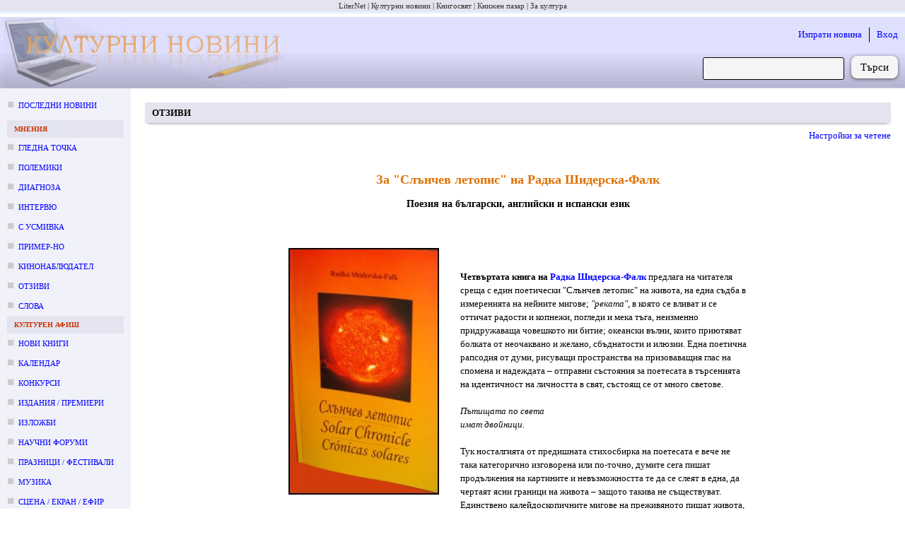

--- FILE ---
content_type: text/html; charset=utf-8
request_url: https://kulturni-novini.info/sections/64/news/9493-za-slanchev-letopis-na-radka-shiderska-falk
body_size: 8253
content:
<!DOCTYPE html>
<html lang="bg">
  <head>
    <meta charset="utf-8">
    <meta content="IE=edge" http-equiv="X-UA-Compatible">
    <meta content="width=device-width, initial-scale=1" name="viewport">
    <meta content="Културни новини от България: анонси за предстоящи събития, репортажи и становища върху културния живот." name="description">
    <meta content="новини, конкурс, конкурси, изложба, изложби, награди, концерти, фестивали, култура" name="keywords">
    <meta content="LiterNet ООД" name="author">
    <meta name="csrf-token" content="JyB2GwRNEllGRXdUGy52XCEiK1oaMR4tpSFhL9dmvtCdWFNqFlgoVaWn">
    <title data-suffix=" · Новини за култура">
      За &quot;Слънчев летопис&quot; на Радка Шидерска-Фалк
     · Новини за култура</title>
    <link phx-track-static rel="stylesheet" href="/assets/css/app-adbf95954e4c2fc053abcf7ee3987380.css?vsn=d">
    <script phx-track-static defer type="text/javascript" src="/assets/js/app-5fd9dfa1b2e46b296e441a8fe39fdb17.js?vsn=d"></script>
    <link phx-track-static rel="shortcut icon" type="image/x-icon" href="/images/favicon-e59e9b87fb8a2a802b48e4b80a602780.ico?vsn=d">

      <meta property="og:title" content="За &quot;Слънчев летопис&quot; на Радка Шидерска-Фалк">
      <meta property="og:type" content="article">
      <meta property="og:url" content="https://kulturni-novini.info/sections/64/news/9493-za-slanchev-letopis-na-radka-shiderska-falk">


          <meta property="og:image" content="https://kulturni-novini.info/news/images/9493_1.jpg">


      <meta property="og:description" content="За &quot;Слънчев летопис&quot; на Радка Шидерска-Фалк :: Поезия на български, английски и испански език">
      <meta property="article:published_time" content="2010-03-09">
      <meta property="article:section" content="Отзиви">

        <meta property="article:tag" content="Слънчев летопис, Радка Шидерска-Фалк">

      <meta property="og:site_name" content="kulturni-novini.info">
      <meta property="og:locale" content="bg_BG">


  </head>
  <body>
    <div class="guest_webpage-gw" id="js_webpage">
  <ol class="gw__media_group-_mg">

    <li class="mg__item">

        <a href="https://liternet.bg" title="Списание - Издателство" target="_blank">LiterNet</a>

    </li>

    <li class="mg__item">

        Културни новини

    </li>

    <li class="mg__item">

        <a href="https://knigosviat.net" title="Книжарница" target="_blank">Книгосвят</a>

    </li>

    <li class="mg__item">

        <a href="https://knizhen-pazar.net" title="Книжарница за стари книги" target="_blank">Книжен пазар</a>

    </li>

    <li class="mg__item">

        <a href="https://zakultura.info" title="Каталог за култура" target="_blank">За култура</a>

    </li>

</ol>
  <header class="gw__header-h">
    <div class="h__logo">
      <a href="/" data-phx-link="redirect" data-phx-link-state="push" title="Актуални културни новини от България">
        <img src="/images/cultural_news-074880fab4ac4c8f2764d9335d4205fc.jpg?vsn=d" width="400" height="100" alt="Актуални културни новини от България">
      </a>
    </div>

    <div class="h__next_to_logo" id="js_next_to_logo">
      <ul>
        <li>
          <a href="/session/new" data-phx-link="redirect" data-phx-link-state="push">
            Изпрати новина
          </a>
        </li>
        <li>
          <a href="/session/new" data-phx-link="redirect" data-phx-link-state="push">
            Вход
          </a>
        </li>
      </ul>
      <form action="/news/search" method="get" class="form-f flex_right">
  
  
  
        
        <input type="search" name="q" required class="f__input f__input--search">
        <div class="f__buttons_wrapper f__buttons_wrapper--search">
          <button type="submit" class="f__button f__button--search">
            Търси
          </button>
        </div>
      
</form>
    </div>
  </header>
  <div class="gw__content_columns">
    <div class="gw__main_and_left">
      <aside class="gw__side_column-sc sc--left js_night_text js_night_border" id="js_menu">
        <section class="section-s">
  <ol>
    <li class="s__item s__item--news_section margin_bottom_10">
      <a href="/" data-phx-link="redirect" data-phx-link-state="push">
        Последни новини
      </a>
    </li>

      <li>
        <div class="s__title js_night_text js_night_border">
          Мнения
        </div>
        <ol>

            <li class="s__item s__item--news_section">
              <a href="/sections/23/news/list/2026" data-phx-link="redirect" data-phx-link-state="push">Гледна точка</a>
            </li>

            <li class="s__item s__item--news_section">
              <a href="/sections/74/news/list/2026" data-phx-link="redirect" data-phx-link-state="push">Полемики</a>
            </li>

            <li class="s__item s__item--news_section">
              <a href="/sections/32/news/list/2026" data-phx-link="redirect" data-phx-link-state="push">Диагноза</a>
            </li>

            <li class="s__item s__item--news_section">
              <a href="/sections/34/news/list/2026" data-phx-link="redirect" data-phx-link-state="push">Интервю</a>
            </li>

            <li class="s__item s__item--news_section">
              <a href="/sections/79/news/list/2026" data-phx-link="redirect" data-phx-link-state="push">С усмивка</a>
            </li>

            <li class="s__item s__item--news_section">
              <a href="/sections/35/news/list/2026" data-phx-link="redirect" data-phx-link-state="push">Пример-но</a>
            </li>

            <li class="s__item s__item--news_section">
              <a href="/sections/80/news/list/2026" data-phx-link="redirect" data-phx-link-state="push">Кинонаблюдател</a>
            </li>

            <li class="s__item s__item--news_section">
              <a href="/sections/64/news/list/2026" data-phx-link="redirect" data-phx-link-state="push">Отзиви</a>
            </li>

            <li class="s__item s__item--news_section">
              <a href="/sections/75/news/list/2026" data-phx-link="redirect" data-phx-link-state="push">Слова</a>
            </li>

        </ol>
      </li>

      <li>
        <div class="s__title js_night_text js_night_border">
          Културен афиш
        </div>
        <ol>

            <li class="s__item s__item--news_section">
              <a href="/sections/83/news/list/2026" data-phx-link="redirect" data-phx-link-state="push">Нови книги</a>
            </li>

            <li class="s__item s__item--news_section">
              <a href="/sections/12/news/list/January.2026" data-phx-link="redirect" data-phx-link-state="push">Календар</a>
            </li>

            <li class="s__item s__item--news_section">
              <a href="/sections/7/news/list/January.2026" data-phx-link="redirect" data-phx-link-state="push">Конкурси</a>
            </li>

            <li class="s__item s__item--news_section">
              <a href="/sections/4/news/list/January.2026" data-phx-link="redirect" data-phx-link-state="push">Издания / премиери</a>
            </li>

            <li class="s__item s__item--news_section">
              <a href="/sections/2/news/list/January.2026" data-phx-link="redirect" data-phx-link-state="push">Изложби</a>
            </li>

            <li class="s__item s__item--news_section">
              <a href="/sections/5/news/list/January.2026" data-phx-link="redirect" data-phx-link-state="push">Научни форуми</a>
            </li>

            <li class="s__item s__item--news_section">
              <a href="/sections/11/news/list/January.2026" data-phx-link="redirect" data-phx-link-state="push">Празници / фестивали</a>
            </li>

            <li class="s__item s__item--news_section">
              <a href="/sections/15/news/list/January.2026" data-phx-link="redirect" data-phx-link-state="push">Музика</a>
            </li>

            <li class="s__item s__item--news_section">
              <a href="/sections/3/news/list/January.2026" data-phx-link="redirect" data-phx-link-state="push">Сцена / екран / ефир</a>
            </li>

            <li class="s__item s__item--news_section">
              <a href="/sections/9/news/list/2026" data-phx-link="redirect" data-phx-link-state="push">Лаборатория</a>
            </li>

            <li class="s__item s__item--news_section">
              <a href="/sections/6/news/list/January.2026" data-phx-link="redirect" data-phx-link-state="push">Проекти</a>
            </li>

            <li class="s__item s__item--news_section">
              <a href="/sections/8/news/list/January.2026" data-phx-link="redirect" data-phx-link-state="push">Срещи</a>
            </li>

        </ol>
      </li>

      <li>
        <div class="s__title js_night_text js_night_border">
          Новини
        </div>
        <ol>

            <li class="s__item s__item--news_section">
              <a href="/sections/31/news/list/January.2026" data-phx-link="redirect" data-phx-link-state="push">След-и</a>
            </li>

            <li class="s__item s__item--news_section">
              <a href="/sections/13/news/list/January.2026" data-phx-link="redirect" data-phx-link-state="push">По света</a>
            </li>

            <li class="s__item s__item--news_section">
              <a href="/sections/28/news/list/2026" data-phx-link="redirect" data-phx-link-state="push">Нет@кценти</a>
            </li>

            <li class="s__item s__item--news_section">
              <a href="/sections/36/news/list/January.2026" data-phx-link="redirect" data-phx-link-state="push">Награди</a>
            </li>

            <li class="s__item s__item--news_section">
              <a href="/sections/21/news/list/January.2026" data-phx-link="redirect" data-phx-link-state="push">Конкурсни резултати</a>
            </li>

            <li class="s__item s__item--news_section">
              <a href="/sections/25/news/list/January.2026" data-phx-link="redirect" data-phx-link-state="push">Годишнини</a>
            </li>

            <li class="s__item s__item--news_section">
              <a href="/sections/18/news/list/January.2026" data-phx-link="redirect" data-phx-link-state="push">Общество</a>
            </li>

            <li class="s__item s__item--news_section">
              <a href="/sections/19/news/list/2026" data-phx-link="redirect" data-phx-link-state="push">Дарения</a>
            </li>

            <li class="s__item s__item--news_section">
              <a href="/sections/26/news/list/2026" data-phx-link="redirect" data-phx-link-state="push">Пресконференции</a>
            </li>

            <li class="s__item s__item--news_section">
              <a href="/sections/24/news/list/2026" data-phx-link="redirect" data-phx-link-state="push">In memoriam</a>
            </li>

            <li class="s__item s__item--news_section">
              <a href="/sections/17/news/list/2026" data-phx-link="redirect" data-phx-link-state="push">Разни</a>
            </li>

        </ol>
      </li>

  </ol>
</section>
<div class="margin_left_10" style="position: sticky; top: 10px;" id="js_menu_for_scroll">
  <div class="m_link js_scroll_to" id="js_scroll_to_js_menu">
    Към менюто
  </div>
</div>
      </aside>
      <main class="gw__main" role="main" id="js_main">
        <div class="hamburger_with">
          <div class="flex_between flex_vertical_center">
            <div class="hamburger__touchable m_link js_toggle_what_display js_id_js_menu">
              <img src="/images/hamburger.png" width="30" height="30" alt="Отвори меню с раздели" title="Отвори меню с раздели">
              <div class="margin_left_10">Меню</div>
            </div>
            <div class="m_link margin_right_10 js_toggle_self js_toggle_what_display js_id_js_next_to_logo">
              Търсачка | Вход
            </div>
          </div>
        </div>
        <div id="flash-group" aria-live="polite">
  
  

  <div id="client-error" role="alert" class="flash-fl fl--alert" hidden phx-connected="[[&quot;hide&quot;,{&quot;time&quot;:200,&quot;to&quot;:&quot;#client-error&quot;,&quot;transition&quot;:[[&quot;transition-all&quot;,&quot;transform&quot;,&quot;ease-in&quot;,&quot;duration-200&quot;],[&quot;opacity-100&quot;,&quot;translate-y-0&quot;,&quot;sm:scale-100&quot;],[&quot;opacity-0&quot;,&quot;translate-y-4&quot;,&quot;sm:translate-y-0&quot;,&quot;sm:scale-95&quot;]]}],[&quot;set_attr&quot;,{&quot;attr&quot;:[&quot;hidden&quot;,&quot;&quot;]}]]" phx-disconnected="[[&quot;show&quot;,{&quot;to&quot;:&quot;.phx-client-error #client-error&quot;,&quot;transition&quot;:[[&quot;transition-all&quot;,&quot;transform&quot;,&quot;ease-out&quot;,&quot;duration-300&quot;],[&quot;opacity-0&quot;,&quot;translate-y-4&quot;,&quot;sm:translate-y-0&quot;,&quot;sm:scale-95&quot;],[&quot;opacity-100&quot;,&quot;translate-y-0&quot;,&quot;sm:scale-100&quot;]]}],[&quot;remove_attr&quot;,{&quot;attr&quot;:&quot;hidden&quot;}]]">
  <p class="flex items-center gap-1.5 text-sm font-semibold leading-6">
    Грешка
  </p>
  <p class="mt-2 text-sm leading-5">
    
    Прави се опит за свързване със сайта...
  
  </p>
  <div class="flex justify-center mt-5">
    <div class="my-button" phx-click="[[&quot;push&quot;,{&quot;value&quot;:{&quot;key&quot;:&quot;error&quot;},&quot;event&quot;:&quot;lv:clear-flash&quot;}],[&quot;hide&quot;,{&quot;time&quot;:200,&quot;to&quot;:&quot;#client-error&quot;,&quot;transition&quot;:[[&quot;transition-all&quot;,&quot;transform&quot;,&quot;ease-in&quot;,&quot;duration-200&quot;],[&quot;opacity-100&quot;,&quot;translate-y-0&quot;,&quot;sm:scale-100&quot;],[&quot;opacity-0&quot;,&quot;translate-y-4&quot;,&quot;sm:translate-y-0&quot;,&quot;sm:scale-95&quot;]]}]]">
      OK
    </div>
  </div>
</div>

  <div id="server-error" role="alert" class="flash-fl fl--alert" hidden phx-connected="[[&quot;hide&quot;,{&quot;time&quot;:200,&quot;to&quot;:&quot;#server-error&quot;,&quot;transition&quot;:[[&quot;transition-all&quot;,&quot;transform&quot;,&quot;ease-in&quot;,&quot;duration-200&quot;],[&quot;opacity-100&quot;,&quot;translate-y-0&quot;,&quot;sm:scale-100&quot;],[&quot;opacity-0&quot;,&quot;translate-y-4&quot;,&quot;sm:translate-y-0&quot;,&quot;sm:scale-95&quot;]]}],[&quot;set_attr&quot;,{&quot;attr&quot;:[&quot;hidden&quot;,&quot;&quot;]}]]" phx-disconnected="[[&quot;show&quot;,{&quot;to&quot;:&quot;.phx-server-error #server-error&quot;,&quot;transition&quot;:[[&quot;transition-all&quot;,&quot;transform&quot;,&quot;ease-out&quot;,&quot;duration-300&quot;],[&quot;opacity-0&quot;,&quot;translate-y-4&quot;,&quot;sm:translate-y-0&quot;,&quot;sm:scale-95&quot;],[&quot;opacity-100&quot;,&quot;translate-y-0&quot;,&quot;sm:scale-100&quot;]]}],[&quot;remove_attr&quot;,{&quot;attr&quot;:&quot;hidden&quot;}]]">
  <p class="flex items-center gap-1.5 text-sm font-semibold leading-6">
    Грешка
  </p>
  <p class="mt-2 text-sm leading-5">
    
    Моля, изчакайте няколко секунди, докато страницата се презареди...
  
  </p>
  <div class="flex justify-center mt-5">
    <div class="my-button" phx-click="[[&quot;push&quot;,{&quot;value&quot;:{&quot;key&quot;:&quot;error&quot;},&quot;event&quot;:&quot;lv:clear-flash&quot;}],[&quot;hide&quot;,{&quot;time&quot;:200,&quot;to&quot;:&quot;#server-error&quot;,&quot;transition&quot;:[[&quot;transition-all&quot;,&quot;transform&quot;,&quot;ease-in&quot;,&quot;duration-200&quot;],[&quot;opacity-100&quot;,&quot;translate-y-0&quot;,&quot;sm:scale-100&quot;],[&quot;opacity-0&quot;,&quot;translate-y-4&quot;,&quot;sm:translate-y-0&quot;,&quot;sm:scale-95&quot;]]}]]">
      OK
    </div>
  </div>
</div>
</div>

        

      <article>
  <h3 class="m_h1 !mt-5 font-bold js_night_border js_night_text">
    Отзиви
  </h3>
  

  <div class="mt-2 mr-3 mb-10">
    <div class="flex justify-end">
      <div class="mr-2 m_link js_night_text js_toggle_next_parent_sibling">
        Настройки за четене
      </div>
    </div>
    <div class="flex flex-wrap justify-end mt-2 rounded_corners is_hidden">
      <div class="m_link mr-2 mt-2 mb-2 js_expand_width_50px">
        Разшири
      </div>
      <div class="m_link mr-2 mt-2 mb-2 js_collapse_width_50px">
        Стесни
      </div>
      <div class="mt-2 mb-2 mr-2">|</div>
      <div class="m_link mr-2 mt-2 mb-2 js_zoom_in_font">
        Уголеми
      </div>
      <div class="m_link mr-2 mt-2 mb-2 js_zoom_out_font">
        Умали
      </div>
      <div class="m_link mr-2 mt-2 mb-2 js_font_family">
        Смени шрифта
      </div>
      <div class="mt-2 mb-2 mr-2">|</div>
      <div class="m_link mr-2 mt-2 mb-2 js_inc_height">
        Увеличи междуредовото разстояние
      </div>
      <div class="m_link mr-2 mt-2 mb-2 js_dec_height">
        Намали междуредовото разстояние
      </div>
      <div class="mt-2 mb-2 mr-2">|</div>
      <div class="m_link mr-2 mt-2 mb-2 js_night_mode">
        Нощен режим
      </div>
      <div class="m_link mr-2 mt-2 mb-2 js_dark_mode">
        Потъмни фона
      </div>
      <div class="m_link mr-2 mt-2 mb-2 js_low_contrast_mode">
        Изсветли текста
      </div>
      <div class="mt-2 mb-2 mr-2">|</div>
      <div class="m_link mr-2 mt-2 mb-2 js_to_defaults">
        Стандартни
      </div>
    </div>
  </div>

  <div class="article article--post">
    <h1 class="main__title">За &quot;Слънчев летопис&quot; на Радка Шидерска-Фалк</h1>
    <h2 class="main__subtitle js_night_text">Поезия на български, английски и испански език</h2>

    <div class="flex_center margin_top_40">
      <div>
        
  
    <figure class="margin_right_30 margin_bottom_10" style="float: left;">
      <img src="/news/images/9493_1.jpg" alt="За &quot;Слънчев летопис&quot; на Радка Шидерска-Фалк">
      <figcaption class="align_center">
        
      </figcaption>
    </figure>
  

        
          <div class="main__text_around_image main__text_width js_content" id="js_post_show">
            <div class="ul_ol_normalized margin_top_5">
  <font size="2"><br /><br /><strong>Четвъртата книга на <a target="_blank" href="http://liternet.bg/publish11/r_shiderska/index.html">Радка Шидерска-Фалк</a> </strong>предлага на читателя среща с един поетически &quot;Слънчев летопис&quot; на живота, на една съдба в измеренията на нейните мигове; <em>&quot;реката&quot;</em>, в която се вливат и се оттичат радости и копнежи, погледи и мека тъга, неизменно придружаваща човешкото ни битие; океански вълни, които приютяват болката от неочаквано и желано, сбъднатости и илюзии. Една поетична рапсодия от думи, рисуващи пространства на призоваващия глас на спомена и надеждата &ndash; отправни състояния за поетесата в търсенията на идентичност на личността в свят, състоящ се от много светове.&nbsp; <br /><br /><em>Пътищата по света<br />имат двойници.</em><br /><br />Тук носталгията от предишната стихосбирка на поетесата е вече не така категорично изговорена или по-точно, думите сега пишат продължения на картините и невъзможността те да се слеят в една, да чертаят ясни граници на живота &ndash; защото такива не съществуват. Единствено калейдоскопичните мигове на преживяното пишат живота, без да го пренаписват. <br /><br />Времето е онази нишка, която незримо пронизва тези мигове и ги фиксира в канавата на битието ни:&nbsp; <br /><br /><em>Когато ще тръгна обратно<br />по спиралата на времето.</em><br /><br />Поезията на делничното прелива в обобщен размисъл за отношенията в живота, обгърнати от пастелната мекота на разтварящото чувство на приемане, топлота и любов. Подтекстово експлицирано, това чувство доминира дори и в стиховете, където тъгата и носталгията са изречени по-категорично, но ненатрапчиво. <br /><em><br />Пътувах по света,<br />докато намеря място <br />с най-дългото лято на Земята.<br />Но Зимата продължава<br />да живее в мен.</em><br /><br />Читателят разчита една двуполюсна гама на сетивност, привидно рамкирана в сюжета на случващото се &ndash; предмети, хора, природни картини, ситуации - <em>&quot;затворени слънца&quot; </em>и <em>&quot;бяла самота&quot;, &quot;любов&quot;</em> и <em>&quot;смърт&quot;, &quot;изгрев</em>&quot; и <em>&quot;залез&quot;</em> &ndash; до <em>&quot;окото на Бога&quot;</em> &ndash; са като спомен от дълго летене, фокусиран в хармонията на съществуването: <br /><br /><em>Слънцето играе в клоните.<br />Дървото се залива от смях.<br />Сенките се преплитат<br />в изящен рисунък<br />слънчев пътепис.</em><br /><br />Стоплящо е посланието на всяка частица от слънчевия лъч на необята, в чийто скут авторката смирено полага този свой поетичен летопис. Разчетена в контекста на личностното търсене, тази стихосбирка зазвучава цялостно с гласа на постигнат поетически изказ и пастелна образност.</font><br /><br />&nbsp;<br /><br />__________________________<br /><font size="2">Радка Шидерска-Фалк. </font><font size="2"><em>Слънчев летопис.</em> </font><font size="2">English Version: Bogdan Atanasov, Versiones directas del b&uacute;lgaro: Reynol P&eacute;rez V&aacute;zquez</font>, <font size="2">илюстрации Теодора Атанасова, Изд. Pax Publishing, 2010</font><br />
</div>



<div class="flex_between margin_top_50 margin_bottom_50 m_bottom_border padding_bottom_50">
  <div class="attr attr--no_bold i">
    <div class="attr__item">
      <div class="attr__label m_one_word_min_width">
        Автор:
      </div>
      <div class="attr__value">
        Мая Атанасова
      </div>
    </div>
    <div class="attr__item">
      <div class="attr__label m_one_word_min_width">
        Публикация:
      </div>
      <div class="attr__value">
        09.03.2010 г. 18:10
      </div>
    </div>
  </div>

  <div class="mt-2.5">
    <a href="https://www.facebook.com/profile/100063446931431/search/?q=%D0%97%D0%B0+%22%D0%A1%D0%BB%D1%8A%D0%BD%D1%87%D0%B5%D0%B2+%D0%BB%D0%B5%D1%82%D0%BE%D0%BF%D0%B8%D1%81%22+%D0%BD%D0%B0+%D0%A0%D0%B0%D0%B4%D0%BA%D0%B0+%D0%A8%D0%B8%D0%B4%D0%B5%D1%80%D1%81%D0%BA%D0%B0-%D0%A4%D0%B0%D0%BB%D0%BA" target="_blank" class="m_button m_button--small !flex justify-center items-center js_night_text js_night_border">
      <svg xmlns="http://www.w3.org/2000/svg" viewBox="0 0 24 24" width="16px" height="16px" fill="#483d8f">
        <path d="M17.525,9H14V7c0-1.032,0.084-1.682,1.563-1.682h1.868v-3.18C16.522,2.044,15.608,1.998,14.693,2 C11.98,2,10,3.657,10,6.699V9H7v4l3-0.001V22h4v-9.003l3.066-0.001L17.525,9z"></path>
      </svg>
      <div class="ml-1">
        Коментирай във Фейсбук
      </div>
    </a>
  </div>
</div>

<div class="attr attr--no_bold">
  
    <div class="attr__item margin_bottom_30">
      <div class="attr__label flex_right flex_vertical_center m_one_word_min_width !mt-3">
        Етикети:
      </div>
      <div class="attr__value">
        <div class="m_labels">
          
  <a href="/news/labels/%D0%A0%D0%B0%D0%B4%D0%BA%D0%B0%20%D0%A8%D0%B8%D0%B4%D0%B5%D1%80%D1%81%D0%BA%D0%B0-%D0%A4%D0%B0%D0%BB%D0%BA" target="_blank" class="js_night_border js_night_text">
    Радка Шидерска-Фалк
  </a>

  <a href="/news/labels/%D0%A1%D0%BB%D1%8A%D0%BD%D1%87%D0%B5%D0%B2%20%D0%BB%D0%B5%D1%82%D0%BE%D0%BF%D0%B8%D1%81" target="_blank" class="js_night_border js_night_text">
    Слънчев летопис
  </a>


        </div>
      </div>
    </div>
  
  <div class="attr__item">
    <div class="attr__label m_one_word_min_width">
      Посетено:
    </div>
    <div class="attr__value">1809</div>
  </div>
  <div class="attr__item">
    <div class="attr__label m_one_word_min_width">
      Линк:
    </div>
    <div class="attr__value smaller margin_top_5">
      https:/<wbr>/<wbr>kulturni-novini.info/<wbr>sections/<wbr>64/<wbr>news/<wbr>9493-za-slanchev-letopis-na-radka-shiderska-falk
    </div>
  </div>
</div>

            
          </div>
        
      </div>
    </div>
  </div>
</article>


      </main>
    </div>
  </div>
  <footer class="gw__footer-ft" id="js_footer">
    <div class="flex_between">
      <section class="ft__box">
        <h3 class="ft__title">За нас</h3>
        <ul>
          <li class="ft__item">
            Културни новини от България: анонси за предстоящи събития, репортажи и становища върху културния живот.
          </li>
          <li class="ft__item">
            Редактор: Антоанета Добрева
          </li>
          <li class="ft__item">
            Собственик: ЛИТЕРНЕТ ООД
          </li>
          <li class="ft__item">
            <a href="/press_cards" data-phx-link="redirect" data-phx-link-state="push">
              Журналистически карти
            </a>
          </li>
        </ul>
      </section>
      <section class="ft__box">
        <h3 class="ft__title">Условия</h3>
        <ul>

            <li class="ft__item">
              <a href="https://liternet.bg/publish/katalog/general-terms.htm">
                Общи условия
              </a>
            </li>

            <li class="ft__item">
              <a href="/static_pages/terms">
                Условия за публикуване
              </a>
            </li>

            <li class="ft__item">
              <a href="https://liternet.bg/publish/katalog/privacy_policy.pdf">
                Политика на поверителност
              </a>
            </li>

        </ul>
      </section>
      <section class="ft__box">
        <h3 class="ft__title">За препубликуване</h3>
        <ul>
          <li class="ft__item">
            Информацията, публикувана в &quot;Културни новини&quot;, е свободна за препубликуване, при условие че поставите на подходящо място активен линк към източника: 
            <a href="https://kulturni-novini.info">
              https://kulturni-novini.info
            </a>
            и изпишете автора на новината, ако такъв е посочен.
          </li>
          <li class="ft__item">
            Комерсиално препубликуване и препубликуване без поставяне на линк е възможно само след уговаряне на условията с редакцията: 
            <a href="mailto:office@kulturni-novini.info">
              office@kulturni-novini.info
            </a>.
          </li>
        </ul>
      </section>
      <section class="ft__box">
        <h3 class="ft__title">Контакти</h3>
        <ul>
          <li class="ft__item flex_left flex_vertical_center">
            <svg xmlns="http://www.w3.org/2000/svg" viewBox="0 0 48 48" height="16px" width="16px" fill="#483d8f">
              <path d="M8.75 38q-1.15 0-1.95-.8T6 35.25v-22.5q0-1.15.8-1.95t1.95-.8h30.5q1.15 0 1.95.8t.8 1.95v22.5q0 1.15-.8 1.95t-1.95.8ZM24 23.7l-16.45-11v22.55q0 .5.35.85t.85.35h30.5q.5 0 .85-.35t.35-.85V12.7Zm0-1.75 15.75-10.4H8.3ZM7.55 12.7v-1.15 23.7q0 .5.35.85t.85.35h-1.2v-1.2Z"></path>
            </svg>
            <a href="mailto:office@kulturni-novini.info" class="margin_left_5">
              office@kulturni-novini.info
            </a>
          </li>
          <li class="ft__item flex_left flex_vertical_center">
            <svg xmlns="http://www.w3.org/2000/svg" viewBox="0 0 24 24" width="16px" height="16px" fill="#483d8f">
              <path d="M17.525,9H14V7c0-1.032,0.084-1.682,1.563-1.682h1.868v-3.18C16.522,2.044,15.608,1.998,14.693,2 C11.98,2,10,3.657,10,6.699V9H7v4l3-0.001V22h4v-9.003l3.066-0.001L17.525,9z"></path>
            </svg>
            <a href="https://www.facebook.com/pages/Kulturni-novini/173997299063" target="_blank" class="margin_left_5" rel="nofollow">
              Facebook / Messenger
            </a>
          </li>
          <li class="ft__item flex_left flex_vertical_center">
            <svg xmlns="http://www.w3.org/2000/svg" viewBox="0 0 26 26" width="16px" height="16px" fill="#483d8f">
              <path d="M 25.855469 5.574219 C 24.914063 5.992188 23.902344 6.273438 22.839844 6.402344 C 23.921875 5.75 24.757813 4.722656 25.148438 3.496094 C 24.132813 4.097656 23.007813 4.535156 21.8125 4.769531 C 20.855469 3.75 19.492188 3.113281 17.980469 3.113281 C 15.082031 3.113281 12.730469 5.464844 12.730469 8.363281 C 12.730469 8.773438 12.777344 9.175781 12.867188 9.558594 C 8.503906 9.339844 4.636719 7.246094 2.046875 4.070313 C 1.59375 4.847656 1.335938 5.75 1.335938 6.714844 C 1.335938 8.535156 2.261719 10.140625 3.671875 11.082031 C 2.808594 11.054688 2 10.820313 1.292969 10.425781 C 1.292969 10.449219 1.292969 10.46875 1.292969 10.492188 C 1.292969 13.035156 3.101563 15.15625 5.503906 15.640625 C 5.0625 15.761719 4.601563 15.824219 4.121094 15.824219 C 3.78125 15.824219 3.453125 15.792969 3.132813 15.730469 C 3.800781 17.8125 5.738281 19.335938 8.035156 19.375 C 6.242188 20.785156 3.976563 21.621094 1.515625 21.621094 C 1.089844 21.621094 0.675781 21.597656 0.265625 21.550781 C 2.585938 23.039063 5.347656 23.90625 8.3125 23.90625 C 17.96875 23.90625 23.25 15.90625 23.25 8.972656 C 23.25 8.742188 23.246094 8.515625 23.234375 8.289063 C 24.261719 7.554688 25.152344 6.628906 25.855469 5.574219"></path>
            </svg>
            <a href="https://twitter.com/kulturni_novini" target="_blank" class="margin_left_5" rel="nofollow">
              Последвай в Twitter
            </a>
          </li>
          <li class="ft__item flex_left flex_vertical_center">
            <svg xmlns="http://www.w3.org/2000/svg" viewBox="0 0 24 24" height="16" width="16" fill="none">
              <path d="M0 0h24v24H0z"></path><circle cx="6.18" cy="17.82" r="2.18" fill="#483d8f"></circle><path fill="#483d8f" d="M4 4.44v2.83c7.03 0 12.73 5.7 12.73 12.73h2.83c0-8.59-6.97-15.56-15.56-15.56zm0 5.66v2.83c3.9 0 7.07 3.17 7.07 7.07h2.83c0-5.47-4.43-9.9-9.9-9.9z"></path>
            </svg>
            <a href="/feed" data-phx-link="redirect" data-phx-link-state="push" target="_blank" class="margin_left_5" rel="nofollow">
              RSS
            </a>
          </li>
        </ul>
      </section>
    </div>
    <div class="flex_center margin_top_60">
      © Културни новини 2004-2026.
      Всички права запазени!
    </div>
    <div class="ft__legal_notice">
      Този сайт използва бисквитки (cookies), за да подобри качеството на услугите си. Ако не сте съгласни с това, моля, изключете бисквитките от браузъра си (с което ще ограничите функционалностите на &quot;Културни новини&quot;) или затворете сайта.
    </div>
  </footer>
</div>
    <script async src="https://www.googletagmanager.com/gtag/js?id=G-YFZ998VSJM"></script>
    <script>
      window.dataLayer = window.dataLayer || [];
      function gtag(){dataLayer.push(arguments);}
      gtag('js', new Date());

      gtag('config', 'G-YFZ998VSJM');
    </script>
  </body>
</html>